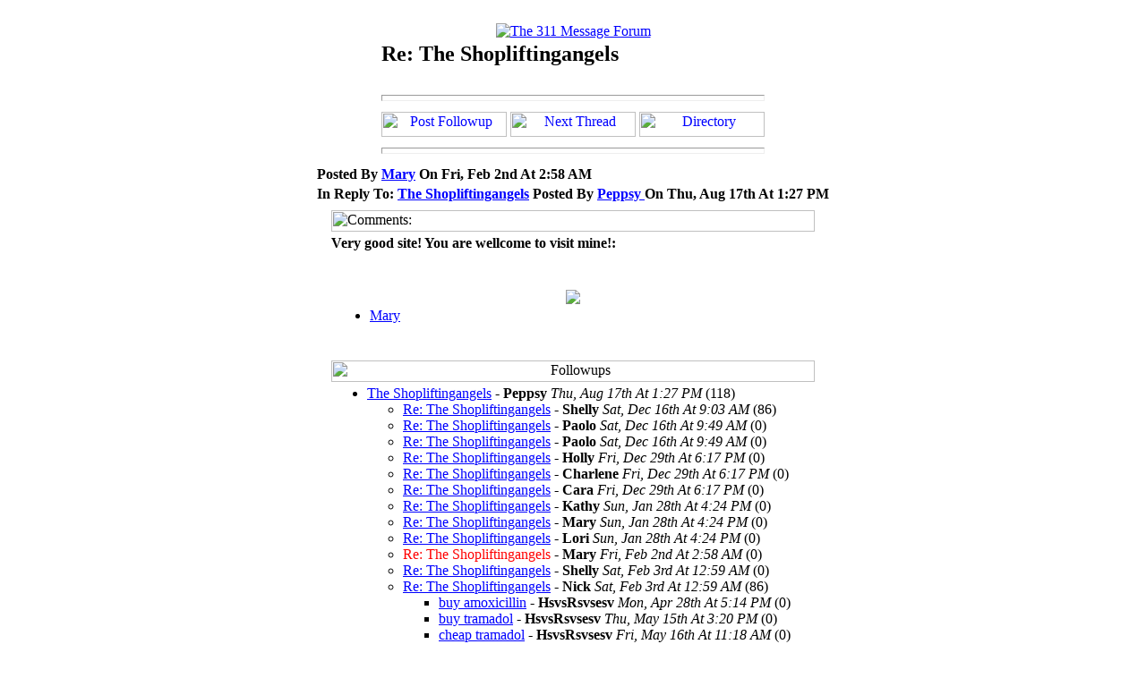

--- FILE ---
content_type: text/html; charset=UTF-8
request_url: http://www.musicfanclubs.org/cgi-bin/forums/311/311.cgi?MESSAGE=397-10
body_size: 3674
content:
<!-- Metropolis WWW Message Forum
     Version:       V1.3.EMB.3.0
     Last Modified: May 19th, 1998
     Modified By:   Alex Blume         -->

<HTML>
<HEAD>
<TITLE>The 311 Message Forum - Re: The Shopliftingangels</TITLE>
</HEAD>
<BODY BGCOLOR=#FFFFFF TEXT=#000000 LINK=#0000FF VLINK=#555555 ALINK=#7B6B21>
<CENTER>
<br><A HREF="/311/" target=_parent onMouseover="window.status = 'The 311 Message Forum'; return true;" onMouseOut="window.status = ''; return true;"><IMG 
SRC="/ForumGraphics/311header.jpg" BORDER=0 ALT="The 311 Message Forum"></A>
<BR>
</CENTER>
<CENTER><TABLE BORDER=0>
<TR><TD COLSPAN=3><H2>Re: The Shopliftingangels</H2></TD></TR>
<TR><TD ALIGN=CENTER COLSPAN=3><HR SIZE=7></TD></TR>
<TR>
<TD ALIGN=CENTER>

<A HREF="#postfollowup"><img src="/ForumGraphics/post_followup_button.gif" BORDER=0 WIDTH=140 HEIGHT=28 ALT="Post Followup"></A>

</TD>

<TD ALIGN=CENTER><A HREF="http://www.musicfanclubs.org/cgi-bin/forums/311/311.cgi?MESSAGE=396"><IMG SRC="/ForumGraphics/next_thread_button.gif" BORDER=0 WIDTH=140 HEIGHT=28 ALT="Next Thread"></A></TD>

<TD ALIGN=CENTER><A HREF="http://www.musicfanclubs.org/cgi-bin/forums/311/311.cgi?DIRECTORY"><img src="/ForumGraphics/directory_button.gif" BORDER=0 WIDTH=140 HEIGHT=28 ALT="Directory"></A></TD>
</TR>
<TR><TD ALIGN=CENTER COLSPAN=3><HR SIZE=7></TD></TR>
</TABLE></CENTER>

<CENTER><TABLE BORDER=0>
<TR><TD COLSPAN=2><B>
Posted By <A HREF="/cdn-cgi/l/email-protection#9af9f2ffe8dafdf7fbf3f6b4f9f5f7">
Mary</A> On Fri, Feb 2nd At 2:58 AM
</B></TD></TR>

<TR><TD COLSPAN=2><B>
In Reply To: <A HREF="http://www.musicfanclubs.org/cgi-bin/forums/311/311.cgi?MESSAGE=397">The Shopliftingangels</A> Posted By 
<A HREF="/cdn-cgi/l/email-protection#9feffaedfce6dfecf7f0eff3f6f9ebf6f1f8fef1f8faf3ecb1fcf0f2">
Peppsy 
</A>
On Thu, Aug 17th At 1:27 PM
</B></TD></TR>

</TABLE>

<CENTER><TABLE WIDTH=540 BORDER=0>
<TR><TD>
<TABLE WIDTH=540 BORDER=0>
<TR><TD><IMG SRC="/ForumGraphics/comment_header.gif" BORDER=0 WIDTH=540 HEIGHT=24 ALT="Comments:"></TD></TR>
<TR><TD><B>
Very good site! You are wellcome to visit mine!: <BR><BR>


</B></TD></TR>
</TABLE></TD></TR>
</TABLE></CENTER>

<TABLE WIDTH=540 BORDER=0>

<P><TR><TD COLSPAN=2 align=center><IMG SRC="http://rogaine.501megs.com  "></TD></TR>


<P><TR><TD COLSPAN=2><UL><LI>
<A HREF="http://rogaine.501megs.com  " TARGET="_blank">Mary</A></UL></TD></TR>


</TABLE></CENTER>

<CENTER>
<P>



<CENTER><TABLE BORDER=0>
<A NAME="followups">
<TR><TD>
<TABLE WIDTH=540 BORDER=0>
<TR><TD ALIGN=CENTER><IMG SRC="/ForumGraphics/followups_header.gif" BORDER=0 WIDTH=540 HEIGHT=24 ALT="Followups"></TD></TR>
<TR><TD ALIGN=LEFT>
<UL>
<LI><A HREF="http://www.musicfanclubs.org/cgi-bin/forums/311/311.cgi?MESSAGE=397">The Shopliftingangels</A> - <B>Peppsy</B> <I>Thu, Aug 17th At 1:27 PM</I> (118)<UL><LI><A HREF="http://www.musicfanclubs.org/cgi-bin/forums/311/311.cgi?MESSAGE=397-1">Re: The Shopliftingangels</A> - <B>Shelly</B> <I>Sat, Dec 16th At 9:03 AM</I> (86)<LI><A HREF="http://www.musicfanclubs.org/cgi-bin/forums/311/311.cgi?MESSAGE=397-2">Re: The Shopliftingangels</A> - <B>Paolo</B> <I>Sat, Dec 16th At 9:49 AM</I> (0)<LI><A HREF="http://www.musicfanclubs.org/cgi-bin/forums/311/311.cgi?MESSAGE=397-3">Re: The Shopliftingangels</A> - <B>Paolo</B> <I>Sat, Dec 16th At 9:49 AM</I> (0)<LI><A HREF="http://www.musicfanclubs.org/cgi-bin/forums/311/311.cgi?MESSAGE=397-4">Re: The Shopliftingangels</A> - <B>Holly</B> <I>Fri, Dec 29th At 6:17 PM</I> (0)<LI><A HREF="http://www.musicfanclubs.org/cgi-bin/forums/311/311.cgi?MESSAGE=397-5">Re: The Shopliftingangels</A> - <B>Charlene</B> <I>Fri, Dec 29th At 6:17 PM</I> (0)<LI><A HREF="http://www.musicfanclubs.org/cgi-bin/forums/311/311.cgi?MESSAGE=397-6">Re: The Shopliftingangels</A> - <B>Cara</B> <I>Fri, Dec 29th At 6:17 PM</I> (0)<LI><A HREF="http://www.musicfanclubs.org/cgi-bin/forums/311/311.cgi?MESSAGE=397-7">Re: The Shopliftingangels</A> - <B>Kathy</B> <I>Sun, Jan 28th At 4:24 PM</I> (0)<LI><A HREF="http://www.musicfanclubs.org/cgi-bin/forums/311/311.cgi?MESSAGE=397-8">Re: The Shopliftingangels</A> - <B>Mary</B> <I>Sun, Jan 28th At 4:24 PM</I> (0)<LI><A HREF="http://www.musicfanclubs.org/cgi-bin/forums/311/311.cgi?MESSAGE=397-9">Re: The Shopliftingangels</A> - <B>Lori</B> <I>Sun, Jan 28th At 4:24 PM</I> (0)<LI><FONT COLOR="#FF0000">Re: The Shopliftingangels</FONT></A> - <B>Mary</B> <I>Fri, Feb 2nd At 2:58 AM</I> (0)<LI><A HREF="http://www.musicfanclubs.org/cgi-bin/forums/311/311.cgi?MESSAGE=397-11">Re: The Shopliftingangels</A> - <B>Shelly</B> <I>Sat, Feb 3rd At 12:59 AM</I> (0)<LI><A HREF="http://www.musicfanclubs.org/cgi-bin/forums/311/311.cgi?MESSAGE=397-12">Re: The Shopliftingangels</A> - <B>Nick</B> <I>Sat, Feb 3rd At 12:59 AM</I> (86)<UL><LI><A HREF="http://www.musicfanclubs.org/cgi-bin/forums/311/311.cgi?MESSAGE=397-12-1">buy amoxicillin</A> - <B>HsvsRsvsesv</B> <I>Mon, Apr 28th At 5:14 PM</I> (0)<LI><A HREF="http://www.musicfanclubs.org/cgi-bin/forums/311/311.cgi?MESSAGE=397-12-2">buy tramadol</A> - <B>HsvsRsvsesv</B> <I>Thu, May 15th At 3:20 PM</I> (0)<LI><A HREF="http://www.musicfanclubs.org/cgi-bin/forums/311/311.cgi?MESSAGE=397-12-3">cheap tramadol</A> - <B>HsvsRsvsesv</B> <I>Fri, May 16th At 11:18 AM</I> (0)<LI><A HREF="http://www.musicfanclubs.org/cgi-bin/forums/311/311.cgi?MESSAGE=397-12-4">buy tramadol now</A> - <B>HsvsRsvsesv</B> <I>Sat, May 17th At 6:28 PM</I> (0)<LI><A HREF="http://www.musicfanclubs.org/cgi-bin/forums/311/311.cgi?MESSAGE=397-12-5">business</A> - <B>HsvsRsvsesv</B> <I>Sun, May 18th At 9:00 AM</I> (0)<LI><A HREF="http://www.musicfanclubs.org/cgi-bin/forums/311/311.cgi?MESSAGE=397-12-6">business</A> - <B>HsvsRsvsesv</B> <I>Sun, May 18th At 12:27 PM</I> (0)<LI><A HREF="http://www.musicfanclubs.org/cgi-bin/forums/311/311.cgi?MESSAGE=397-12-7">business</A> - <B>HsvsRsvsesv</B> <I>Sun, May 18th At 3:22 PM</I> (0)<LI><A HREF="http://www.musicfanclubs.org/cgi-bin/forums/311/311.cgi?MESSAGE=397-12-8">business</A> - <B>HsvsRsvsesv</B> <I>Mon, May 19th At 2:30 AM</I> (0)<LI><A HREF="http://www.musicfanclubs.org/cgi-bin/forums/311/311.cgi?MESSAGE=397-12-9">business</A> - <B>HsvsRsvsesv</B> <I>Mon, May 19th At 5:03 AM</I> (0)<LI><A HREF="http://www.musicfanclubs.org/cgi-bin/forums/311/311.cgi?MESSAGE=397-12-10">business</A> - <B>HsvsRsvsesv</B> <I>Mon, May 19th At 8:07 AM</I> (0)<LI><A HREF="http://www.musicfanclubs.org/cgi-bin/forums/311/311.cgi?MESSAGE=397-12-11">business</A> - <B>HsvsRsvsesv</B> <I>Mon, May 19th At 11:25 AM</I> (0)<LI><A HREF="http://www.musicfanclubs.org/cgi-bin/forums/311/311.cgi?MESSAGE=397-12-12">business</A> - <B>HsvsRsvsesv</B> <I>Mon, May 19th At 3:29 PM</I> (0)<LI><A HREF="http://www.musicfanclubs.org/cgi-bin/forums/311/311.cgi?MESSAGE=397-12-13">business</A> - <B>HsvsRsvsesv</B> <I>Mon, May 19th At 6:09 PM</I> (0)<LI><A HREF="http://www.musicfanclubs.org/cgi-bin/forums/311/311.cgi?MESSAGE=397-12-14">business</A> - <B>HsvsRsvsesv</B> <I>Tue, May 20th At 12:36 AM</I> (0)<LI><A HREF="http://www.musicfanclubs.org/cgi-bin/forums/311/311.cgi?MESSAGE=397-12-15">business</A> - <B>HsvsRsvsesv</B> <I>Tue, May 20th At 3:47 AM</I> (0)<LI><A HREF="http://www.musicfanclubs.org/cgi-bin/forums/311/311.cgi?MESSAGE=397-12-16">business</A> - <B>HsvsRsvsesv</B> <I>Tue, May 20th At 6:33 AM</I> (0)<LI><A HREF="http://www.musicfanclubs.org/cgi-bin/forums/311/311.cgi?MESSAGE=397-12-17">business</A> - <B>HsvsRsvsesv</B> <I>Tue, May 20th At 9:32 AM</I> (0)<LI><A HREF="http://www.musicfanclubs.org/cgi-bin/forums/311/311.cgi?MESSAGE=397-12-18">business</A> - <B>HsvsRsvsesv</B> <I>Tue, May 20th At 12:42 PM</I> (0)<LI><A HREF="http://www.musicfanclubs.org/cgi-bin/forums/311/311.cgi?MESSAGE=397-12-19">business</A> - <B>HsvsRsvsesv</B> <I>Tue, May 20th At 3:07 PM</I> (0)<LI><A HREF="http://www.musicfanclubs.org/cgi-bin/forums/311/311.cgi?MESSAGE=397-12-20">tramadol online</A> - <B>HsvsRsvsesv</B> <I>Thu, May 22nd At 3:33 AM</I> (0)<LI><A HREF="http://www.musicfanclubs.org/cgi-bin/forums/311/311.cgi?MESSAGE=397-12-21">generic cialis</A> - <B>HsvsRsvsesv</B> <I>Sat, May 24th At 2:46 AM</I> (0)<LI><A HREF="http://www.musicfanclubs.org/cgi-bin/forums/311/311.cgi?MESSAGE=397-12-22">online cialis</A> - <B>HsvsRsvsesv</B> <I>Sat, May 24th At 6:19 AM</I> (0)<LI><A HREF="http://www.musicfanclubs.org/cgi-bin/forums/311/311.cgi?MESSAGE=397-12-23">buy cialis</A> - <B>HsvsRsvsesv</B> <I>Sat, May 24th At 9:08 AM</I> (0)<LI><A HREF="http://www.musicfanclubs.org/cgi-bin/forums/311/311.cgi?MESSAGE=397-12-24">cialis</A> - <B>HsvsRsvsesv</B> <I>Sat, May 24th At 1:04 PM</I> (0)<LI><A HREF="http://www.musicfanclubs.org/cgi-bin/forums/311/311.cgi?MESSAGE=397-12-25">cheap cialis</A> - <B>HsvsRsvsesv</B> <I>Sat, May 24th At 4:03 PM</I> (0)<LI><A HREF="http://www.musicfanclubs.org/cgi-bin/forums/311/311.cgi?MESSAGE=397-12-26">cheap cialis</A> - <B>HsvsRsvsesv</B> <I>Sun, May 25th At 7:09 PM</I> (0)<LI><A HREF="http://www.musicfanclubs.org/cgi-bin/forums/311/311.cgi?MESSAGE=397-12-27">cialis</A> - <B>HsvsRsvsesv</B> <I>Wed, May 28th At 2:09 AM</I> (0)<LI><A HREF="http://www.musicfanclubs.org/cgi-bin/forums/311/311.cgi?MESSAGE=397-12-28">online cialis</A> - <B>HsvsRsvsesv</B> <I>Thu, May 29th At 12:39 PM</I> (0)<LI><A HREF="http://www.musicfanclubs.org/cgi-bin/forums/311/311.cgi?MESSAGE=397-12-29">buy cialis</A> - <B>HsvsRsvsesv</B> <I>Fri, May 30th At 4:35 AM</I> (0)<LI><A HREF="http://www.musicfanclubs.org/cgi-bin/forums/311/311.cgi?MESSAGE=397-12-30">buy cialis online</A> - <B>HsvsRsvsesv</B> <I>Sat, May 31st At 3:48 AM</I> (0)<LI><A HREF="http://www.musicfanclubs.org/cgi-bin/forums/311/311.cgi?MESSAGE=397-12-31">tramadol</A> - <B>HsvsRsvsesv</B> <I>Mon, Jun 2nd At 10:38 PM</I> (0)<LI><A HREF="http://www.musicfanclubs.org/cgi-bin/forums/311/311.cgi?MESSAGE=397-12-32">tramadol online</A> - <B>HsvsRsvsesv</B> <I>Thu, Jun 5th At 1:24 PM</I> (0)<LI><A HREF="http://www.musicfanclubs.org/cgi-bin/forums/311/311.cgi?MESSAGE=397-12-33">buy tramadol online</A> - <B>HsvsRsvsesv</B> <I>Fri, Jun 6th At 2:44 PM</I> (0)<LI><A HREF="http://www.musicfanclubs.org/cgi-bin/forums/311/311.cgi?MESSAGE=397-12-34">buy cialis online</A> - <B>HsvsRsvsesv</B> <I>Sat, Jun 7th At 5:54 AM</I> (0)<LI><A HREF="http://www.musicfanclubs.org/cgi-bin/forums/311/311.cgi?MESSAGE=397-12-35">buy cialis online</A> - <B>HsvsRsvsesv</B> <I>Sun, Jun 8th At 4:45 AM</I> (0)<LI><A HREF="http://www.musicfanclubs.org/cgi-bin/forums/311/311.cgi?MESSAGE=397-12-36">cheap viagra</A> - <B>HsvsRsvsesv</B> <I>Mon, Jun 9th At 7:10 PM</I> (0)<LI><A HREF="http://www.musicfanclubs.org/cgi-bin/forums/311/311.cgi?MESSAGE=397-12-37">generic viagra</A> - <B>HsvsRsvsesv</B> <I>Tue, Jun 10th At 1:49 PM</I> (0)<LI><A HREF="http://www.musicfanclubs.org/cgi-bin/forums/311/311.cgi?MESSAGE=397-12-38">buy viagra</A> - <B>HsvsRsvsesv</B> <I>Wed, Jun 11th At 8:45 AM</I> (0)<LI><A HREF="http://www.musicfanclubs.org/cgi-bin/forums/311/311.cgi?MESSAGE=397-12-39">order viagra online</A> - <B>HsvsRsvsesv</B> <I>Thu, Jun 12th At 5:45 AM</I> (0)<LI><A HREF="http://www.musicfanclubs.org/cgi-bin/forums/311/311.cgi?MESSAGE=397-12-40">claritin-d</A> - <B>HsvsRsvsesv</B> <I>Sat, Jun 21st At 5:59 PM</I> (0)<LI><A HREF="http://www.musicfanclubs.org/cgi-bin/forums/311/311.cgi?MESSAGE=397-12-41">order viagra</A> - <B>HsvsRsvsesv</B> <I>Mon, Jun 23rd At 11:41 AM</I> (0)<LI><A HREF="http://www.musicfanclubs.org/cgi-bin/forums/311/311.cgi?MESSAGE=397-12-42">buy levitra</A> - <B>HsvsRsvsesv</B> <I>Wed, Jun 25th At 7:36 AM</I> (0)<LI><A HREF="http://www.musicfanclubs.org/cgi-bin/forums/311/311.cgi?MESSAGE=397-12-43">order soma</A> - <B>HsvsRsvsesv</B> <I>Fri, Jun 27th At 9:28 AM</I> (0)<LI><A HREF="http://www.musicfanclubs.org/cgi-bin/forums/311/311.cgi?MESSAGE=397-12-44">order soma</A> - <B>HsvsRsvsesv</B> <I>Sat, Jun 28th At 4:40 AM</I> (0)<LI><A HREF="http://www.musicfanclubs.org/cgi-bin/forums/311/311.cgi?MESSAGE=397-12-45">cleocin-t-gel</A> - <B>HsvsRsvsesv</B> <I>Sun, Jun 29th At 10:03 AM</I> (0)<LI><A HREF="http://www.musicfanclubs.org/cgi-bin/forums/311/311.cgi?MESSAGE=397-12-46">colchicine</A> - <B>HsvsRsvsesv</B> <I>Mon, Jun 30th At 7:05 PM</I> (0)<LI><A HREF="http://www.musicfanclubs.org/cgi-bin/forums/311/311.cgi?MESSAGE=397-12-47">viagra online</A> - <B>HsvsRsvsesv</B> <I>Tue, Jul 1st At 9:51 AM</I> (0)<LI><A HREF="http://www.musicfanclubs.org/cgi-bin/forums/311/311.cgi?MESSAGE=397-12-48">order viagra</A> - <B>HsvsRsvsesv</B> <I>Wed, Jul 2nd At 1:15 PM</I> (0)<LI><A HREF="http://www.musicfanclubs.org/cgi-bin/forums/311/311.cgi?MESSAGE=397-12-49">order viagra online</A> - <B>HsvsRsvsesv</B> <I>Fri, Jul 4th At 11:43 AM</I> (0)<LI><A HREF="http://www.musicfanclubs.org/cgi-bin/forums/311/311.cgi?MESSAGE=397-12-50">cheap viagra</A> - <B>HsvsRsvsesv</B> <I>Sun, Jul 6th At 1:11 PM</I> (0)<LI><A HREF="http://www.musicfanclubs.org/cgi-bin/forums/311/311.cgi?MESSAGE=397-12-51">order viagra</A> - <B>HsvsRsvsesv</B> <I>Tue, Jul 8th At 10:20 AM</I> (0)<LI><A HREF="http://www.musicfanclubs.org/cgi-bin/forums/311/311.cgi?MESSAGE=397-12-52">tramadol ultram</A> - <B>HsvsRsvsesv</B> <I>Wed, Jul 9th At 10:54 AM</I> (0)<LI><A HREF="http://www.musicfanclubs.org/cgi-bin/forums/311/311.cgi?MESSAGE=397-12-53">cheap tramadol</A> - <B>HsvsRsvsesv</B> <I>Thu, Jul 10th At 5:26 PM</I> (0)<LI><A HREF="http://www.musicfanclubs.org/cgi-bin/forums/311/311.cgi?MESSAGE=397-12-54">tramadol</A> - <B>HsvsRsvsesv</B> <I>Fri, Jul 11th At 1:56 PM</I> (0)<LI><A HREF="http://www.musicfanclubs.org/cgi-bin/forums/311/311.cgi?MESSAGE=397-12-55">tramadol</A> - <B>HsvsRsvsesv</B> <I>Sat, Jul 12th At 9:28 AM</I> (0)<LI><A HREF="http://www.musicfanclubs.org/cgi-bin/forums/311/311.cgi?MESSAGE=397-12-56">tramadol ultram</A> - <B>HsvsRsvsesv</B> <I>Sun, Jul 13th At 4:31 AM</I> (0)<LI><A HREF="http://www.musicfanclubs.org/cgi-bin/forums/311/311.cgi?MESSAGE=397-12-57">buy viagra online</A> - <B>HsvsRsvsesv</B> <I>Tue, Jul 15th At 8:42 AM</I> (0)<LI><A HREF="http://www.musicfanclubs.org/cgi-bin/forums/311/311.cgi?MESSAGE=397-12-58">buy valium online</A> - <B>HsvsRsvsesv</B> <I>Thu, Jul 17th At 12:16 PM</I> (0)<LI><A HREF="http://www.musicfanclubs.org/cgi-bin/forums/311/311.cgi?MESSAGE=397-12-59">buy cialis online</A> - <B>HsvsRsvsesv</B> <I>Fri, Jul 18th At 10:46 AM</I> (0)<LI><A HREF="http://www.musicfanclubs.org/cgi-bin/forums/311/311.cgi?MESSAGE=397-12-60">order tramadol</A> - <B>HsvsRsvsesv</B> <I>Sat, Jul 19th At 7:28 AM</I> (0)<LI><A HREF="http://www.musicfanclubs.org/cgi-bin/forums/311/311.cgi?MESSAGE=397-12-61">cheap tramadol</A> - <B>HsvsRsvsesv</B> <I>Sun, Jul 20th At 6:50 AM</I> (0)<LI><A HREF="http://www.musicfanclubs.org/cgi-bin/forums/311/311.cgi?MESSAGE=397-12-62">order soma</A> - <B>HsvsRsvsesv</B> <I>Mon, Jul 21st At 8:02 AM</I> (0)<LI><A HREF="http://www.musicfanclubs.org/cgi-bin/forums/311/311.cgi?MESSAGE=397-12-63">buy soma online</A> - <B>HsvsRsvsesv</B> <I>Mon, Jul 21st At 11:55 PM</I> (0)<LI><A HREF="http://www.musicfanclubs.org/cgi-bin/forums/311/311.cgi?MESSAGE=397-12-64">cheap soma</A> - <B>HsvsRsvsesv</B> <I>Tue, Jul 22nd At 7:04 AM</I> (0)<LI><A HREF="http://www.musicfanclubs.org/cgi-bin/forums/311/311.cgi?MESSAGE=397-12-65">tramadol ultram</A> - <B>HsvsRsvsesv</B> <I>Wed, Jul 23rd At 11:06 AM</I> (0)<LI><A HREF="http://www.musicfanclubs.org/cgi-bin/forums/311/311.cgi?MESSAGE=397-12-66">tramadol hcl</A> - <B>HsvsRsvsesv</B> <I>Thu, Jul 24th At 3:40 AM</I> (0)<LI><A HREF="http://www.musicfanclubs.org/cgi-bin/forums/311/311.cgi?MESSAGE=397-12-67">buy cialis online</A> - <B>HsvsRsvsesv</B> <I>Thu, Jul 24th At 6:18 PM</I> (0)<LI><A HREF="http://www.musicfanclubs.org/cgi-bin/forums/311/311.cgi?MESSAGE=397-12-68">buy lipitor online</A> - <B>HsvsRsvsesv</B> <I>Sun, Jul 27th At 11:55 AM</I> (0)<LI><A HREF="http://www.musicfanclubs.org/cgi-bin/forums/311/311.cgi?MESSAGE=397-12-69">buy tramadol online</A> - <B>HsvsRsvsesv</B> <I>Wed, Jul 30th At 10:25 AM</I> (0)<LI><A HREF="http://www.musicfanclubs.org/cgi-bin/forums/311/311.cgi?MESSAGE=397-12-70">cialis</A> - <B>HsvsRsvsesv</B> <I>Thu, Jul 31st At 5:01 AM</I> (0)<LI><A HREF="http://www.musicfanclubs.org/cgi-bin/forums/311/311.cgi?MESSAGE=397-12-71">generic cialis</A> - <B>HsvsRsvsesv</B> <I>Fri, Aug 1st At 2:12 AM</I> (0)<LI><A HREF="http://www.musicfanclubs.org/cgi-bin/forums/311/311.cgi?MESSAGE=397-12-72">drug soma</A> - <B>HsvsRsvsesv</B> <I>Fri, Aug 1st At 6:45 PM</I> (0)<LI><A HREF="http://www.musicfanclubs.org/cgi-bin/forums/311/311.cgi?MESSAGE=397-12-73">buy tramadol</A> - <B>HsvsRsvsesv</B> <I>Sat, Aug 2nd At 8:53 AM</I> (0)<LI><A HREF="http://www.musicfanclubs.org/cgi-bin/forums/311/311.cgi?MESSAGE=397-12-74">generic soma</A> - <B>HsvsRsvsesv</B> <I>Sun, Aug 3rd At 7:09 AM</I> (0)<LI><A HREF="http://www.musicfanclubs.org/cgi-bin/forums/311/311.cgi?MESSAGE=397-12-75">cheap cialis</A> - <B>HsvsRsvsesv</B> <I>Tue, Aug 5th At 6:40 AM</I> (0)<LI><A HREF="http://www.musicfanclubs.org/cgi-bin/forums/311/311.cgi?MESSAGE=397-12-76">buy cialis</A> - <B>HsvsRsvsesv</B> <I>Wed, Aug 6th At 1:53 AM</I> (0)<LI><A HREF="http://www.musicfanclubs.org/cgi-bin/forums/311/311.cgi?MESSAGE=397-12-77">viagra online</A> - <B>HsvsRsvsesv</B> <I>Wed, Aug 6th At 4:04 PM</I> (0)<LI><A HREF="http://www.musicfanclubs.org/cgi-bin/forums/311/311.cgi?MESSAGE=397-12-78">viagra online</A> - <B>HsvsRsvsesv</B> <I>Thu, Aug 7th At 5:17 AM</I> (0)<LI><A HREF="http://www.musicfanclubs.org/cgi-bin/forums/311/311.cgi?MESSAGE=397-12-79">viagra online</A> - <B>HsvsRsvsesv</B> <I>Fri, Aug 8th At 1:37 AM</I> (0)<LI><A HREF="http://www.musicfanclubs.org/cgi-bin/forums/311/311.cgi?MESSAGE=397-12-80">buy tramadol online</A> - <B>HsvsRsvsesv</B> <I>Sat, Aug 9th At 1:08 AM</I> (0)<LI><A HREF="http://www.musicfanclubs.org/cgi-bin/forums/311/311.cgi?MESSAGE=397-12-81">order propecia</A> - <B>HsvsRsvsesv</B> <I>Sat, Aug 9th At 11:41 AM</I> (0)<LI><A HREF="http://www.musicfanclubs.org/cgi-bin/forums/311/311.cgi?MESSAGE=397-12-82">order ultram</A> - <B>HsvsRsvsesv</B> <I>Sun, Aug 10th At 2:40 AM</I> (0)<LI><A HREF="http://www.musicfanclubs.org/cgi-bin/forums/311/311.cgi?MESSAGE=397-12-83">buy cialis</A> - <B>HsvsRsvsesv</B> <I>Sun, Aug 10th At 3:17 PM</I> (0)<LI><A HREF="http://www.musicfanclubs.org/cgi-bin/forums/311/311.cgi?MESSAGE=397-12-84">tramadol ultram</A> - <B>HsvsRsvsesv</B> <I>Mon, Aug 11th At 11:59 AM</I> (0)<LI><A HREF="http://www.musicfanclubs.org/cgi-bin/forums/311/311.cgi?MESSAGE=397-12-85">order viagra</A> - <B>HsvsRsvsesv</B> <I>Tue, Aug 12th At 11:21 AM</I> (0)<LI><A HREF="http://www.musicfanclubs.org/cgi-bin/forums/311/311.cgi?MESSAGE=397-12-86">generic viagra</A> - <B>HsvsRsvsesv</B> <I>Wed, Aug 13th At 1:08 AM</I> (0)</UL>
<LI><A HREF="http://www.musicfanclubs.org/cgi-bin/forums/311/311.cgi?MESSAGE=397-13">Re: The Shopliftingangels</A> - <B>Joseph</B> <I>Sat, Feb 3rd At 12:59 AM</I> (0)<LI><A HREF="http://www.musicfanclubs.org/cgi-bin/forums/311/311.cgi?MESSAGE=397-14">Re: The Shopliftingangels</A> - <B>Cara</B> <I>Sat, Feb 3rd At 11:19 AM</I> (0)<LI><A HREF="http://www.musicfanclubs.org/cgi-bin/forums/311/311.cgi?MESSAGE=397-15">Re: The Shopliftingangels</A> - <B>Charlene</B> <I>Sat, Feb 3rd At 11:19 AM</I> (0)<LI><A HREF="http://www.musicfanclubs.org/cgi-bin/forums/311/311.cgi?MESSAGE=397-16">Re: The Shopliftingangels</A> - <B>Mary</B> <I>Sat, Feb 3rd At 11:19 AM</I> (0)<LI><A HREF="http://www.musicfanclubs.org/cgi-bin/forums/311/311.cgi?MESSAGE=397-17">Re: The Shopliftingangels</A> - <B>Edward</B> <I>Sun, Feb 18th At 2:48 AM</I> (0)<LI><A HREF="http://www.musicfanclubs.org/cgi-bin/forums/311/311.cgi?MESSAGE=397-18">Re: The Shopliftingangels</A> - <B>Robb</B> <I>Thu, Feb 22nd At 2:26 AM</I> (0)<LI><A HREF="http://www.musicfanclubs.org/cgi-bin/forums/311/311.cgi?MESSAGE=397-19">Re: The Shopliftingangels</A> - <B>Michelle</B> <I>Thu, Feb 22nd At 2:27 AM</I> (0)<LI><A HREF="http://www.musicfanclubs.org/cgi-bin/forums/311/311.cgi?MESSAGE=397-20">Re: The Shopliftingangels</A> - <B>Kathy</B> <I>Thu, Feb 22nd At 10:12 AM</I> (0)<LI><A HREF="http://www.musicfanclubs.org/cgi-bin/forums/311/311.cgi?MESSAGE=397-21">Re: The Shopliftingangels</A> - <B>Charlene</B> <I>Thu, Feb 22nd At 10:12 AM</I> (0)<LI><A HREF="http://www.musicfanclubs.org/cgi-bin/forums/311/311.cgi?MESSAGE=397-22">Re: The Shopliftingangels</A> - <B>Joseph</B> <I>Thu, Feb 22nd At 10:12 AM</I> (0)<LI><A HREF="http://www.musicfanclubs.org/cgi-bin/forums/311/311.cgi?MESSAGE=397-23">Re: The Shopliftingangels</A> - <B>Joseph</B> <I>Fri, Feb 23rd At 1:39 AM</I> (0)<LI><A HREF="http://www.musicfanclubs.org/cgi-bin/forums/311/311.cgi?MESSAGE=397-24">Re: The Shopliftingangels</A> - <B>Cara</B> <I>Fri, Feb 23rd At 1:39 AM</I> (0)<LI><A HREF="http://www.musicfanclubs.org/cgi-bin/forums/311/311.cgi?MESSAGE=397-25">Re: The Shopliftingangels</A> - <B>Joseph</B> <I>Sun, May 27th At 6:53 PM</I> (0)<LI><A HREF="http://www.musicfanclubs.org/cgi-bin/forums/311/311.cgi?MESSAGE=397-26">Re: The Shopliftingangels</A> - <B>Nick</B> <I>Fri, Jun 1st At 6:41 PM</I> (0)<LI><A HREF="http://www.musicfanclubs.org/cgi-bin/forums/311/311.cgi?MESSAGE=397-27">Re: The Shopliftingangels</A> - <B>Joseph</B> <I>Sat, Jun 2nd At 3:04 AM</I> (0)<LI><A HREF="http://www.musicfanclubs.org/cgi-bin/forums/311/311.cgi?MESSAGE=397-28">Re: The Shopliftingangels</A> - <B>Joseph</B> <I>Sat, Jun 2nd At 3:05 AM</I> (0)<LI><A HREF="http://www.musicfanclubs.org/cgi-bin/forums/311/311.cgi?MESSAGE=397-29">Re: The Shopliftingangels</A> - <B>Edward</B> <I>Tue, Jun 19th At 6:27 AM</I> (0)<LI><A HREF="http://www.musicfanclubs.org/cgi-bin/forums/311/311.cgi?MESSAGE=397-30">Re: The Shopliftingangels</A> - <B>Shelly</B> <I>Tue, Jun 19th At 8:38 AM</I> (0)<LI><A HREF="http://www.musicfanclubs.org/cgi-bin/forums/311/311.cgi?MESSAGE=397-31">Re: The Shopliftingangels</A> - <B>Joseph</B> <I>Tue, Jun 19th At 3:16 PM</I> (0)<LI><A HREF="http://www.musicfanclubs.org/cgi-bin/forums/311/311.cgi?MESSAGE=397-32">Re: The Shopliftingangels</A> - <B>Nick</B> <I>Tue, Jun 19th At 4:33 PM</I> (0)</UL>

</TD></TR>
</TABLE></TD></TR>
</TABLE></CENTER>

<P>





<A NAME="postfollowup">
<CENTER><TABLE WIDTH=540 BORDER=0> <TR><TD BGCOLOR="#CCCCCC"> <TABLE WIDTH=540 BORDER=0> <FORM ACTION="http://www.musicfanclubs.org/cgi-bin/forums/311/311.cgi" METHOD="POST">
<INPUT TYPE="hidden" NAME="IN_REPLY_TO" VALUE="397-10"> <TR><TD COLSPAN=2 HEIGHT=25 COLSPAN=2 ALIGN=CENTER><IMG SRC="/ForumGraphics/post_followup_header.gif" BORDER=0 WIDTH=540 HEIGHT=24 ALT="Post A Followup"></TD></TR> <TR><TD HEIGHT=25 ALIGN=RIGHT><B>Name:</B></TD> <TD><INPUT TYPE="text" NAME="NAME" SIZE="40" MAXLENGTH="40"></TD></TR> <TR><TD HEIGHT=25 ALIGN=RIGHT><B>Email:</B></TD> <TD><INPUT TYPE="text" NAME="EMAIL" SIZE="40" MAXLENGTH="40"></TD></TR> <TR><TD HEIGHT=25 ALIGN=RIGHT><B>Topic:</B></TD> <TD><INPUT TYPE="text" NAME="TOPIC" SIZE="40" MAXLENGTH=70 VALUE="Re: The Shopliftingangels"></TD></TR> <TR><TD HEIGHT=25 ALIGN=RIGHT><B>Comments:</B></TD><TD></TD></TR> <TR><TD ALIGN=CENTER COLSPAN=2><TEXTAREA NAME="COMMENTS" ROWS="5" COLS="50" WRAP="VIRTUAL">>Very good site! You are wellcome to visit mine!: 

</TEXTAREA></TD></TR> <TR><TD HEIGHT=25 ALIGN=RIGHT><B>Optional Link URL:</B></TD> <TD><INPUT TYPE="text" NAME="LINK_URL" SIZE="40"></TD></TR> <TR><TD HEIGHT=25 ALIGN=RIGHT><B>Link Title:</B></TD> <TD><INPUT TYPE="text" NAME="LINK_TITLE" SIZE="40"></TD></TR> <TR><TD HEIGHT=25 ALIGN=RIGHT><B>Optional Image URL:</B></TD> <TD><INPUT TYPE="text" NAME="IMAGE_URL" SIZE="40"></TD></TR> <TR><TD COLSPAN=2 ALIGN=CENTER> <INPUT TYPE="image" SRC="/ForumGraphics/view_message_button.gif" BORDER=0 WIDTH=140 HEIGHT=28 ALT="View Message" NAME="view_message" BORDER="0" WIDTH="140" ALT="View Message"> <INPUT TYPE="image" SRC="/ForumGraphics/post_message_button.gif" BORDER=0 WIDTH=140 HEIGHT=28 ALT="Post Message" NAME="post_message" BORDER="0" WIDTH="140" ALT="Post Message"> </TD></TR> </FORM> </TABLE></TD></TR> </TABLE></CENTER>





<script data-cfasync="false" src="/cdn-cgi/scripts/5c5dd728/cloudflare-static/email-decode.min.js"></script><script defer src="https://static.cloudflareinsights.com/beacon.min.js/vcd15cbe7772f49c399c6a5babf22c1241717689176015" integrity="sha512-ZpsOmlRQV6y907TI0dKBHq9Md29nnaEIPlkf84rnaERnq6zvWvPUqr2ft8M1aS28oN72PdrCzSjY4U6VaAw1EQ==" data-cf-beacon='{"version":"2024.11.0","token":"5790de8bc56140cc96bc66caaf4b9037","r":1,"server_timing":{"name":{"cfCacheStatus":true,"cfEdge":true,"cfExtPri":true,"cfL4":true,"cfOrigin":true,"cfSpeedBrain":true},"location_startswith":null}}' crossorigin="anonymous"></script>
</BODY>
</HTML>
